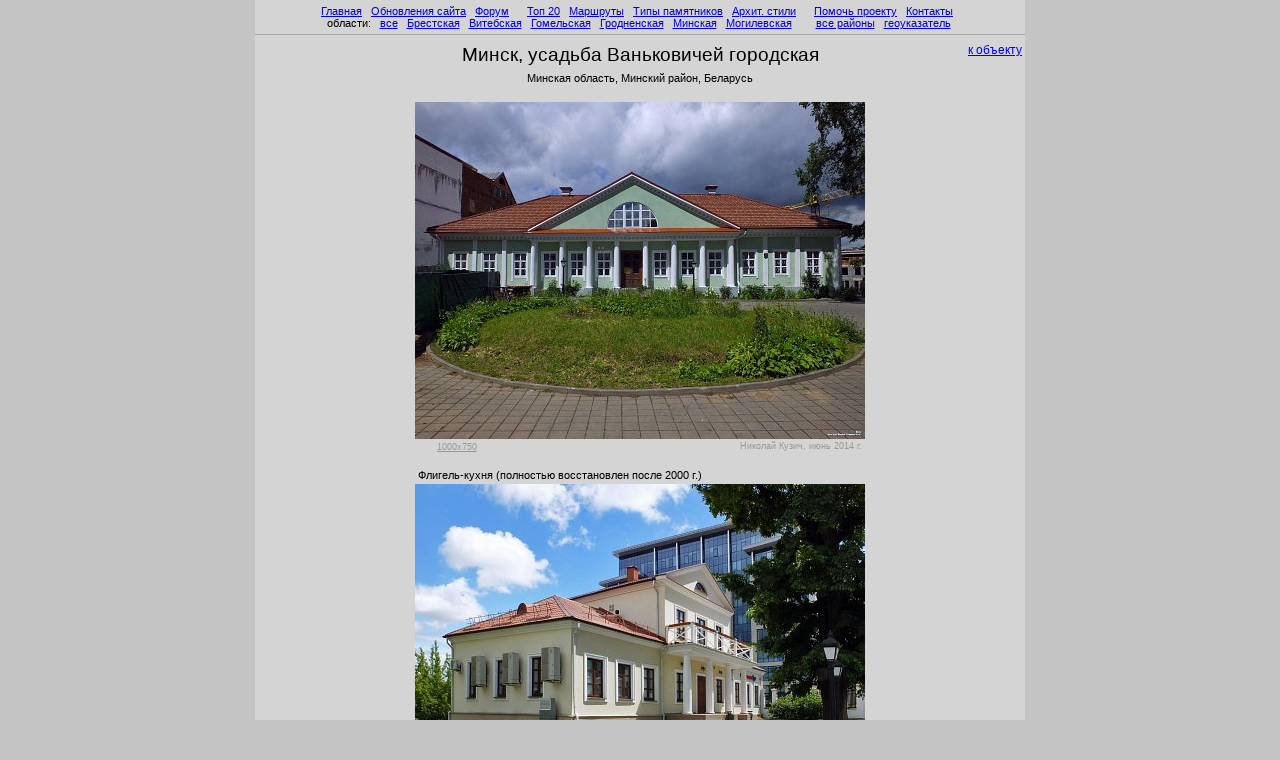

--- FILE ---
content_type: text/html; charset=windows-1251
request_url: https://orda.of.by/.add/gallery.php?minsk/vankov_intern
body_size: 1972
content:
<HTML><HEAD><TITLE>Минск, усадьба Ваньковичей городская (фото)</TITLE><meta name="viewport" content="width=device-width, initial-scale=1"><META HTTP-EQUIV="Content-Type" CONTENT="text/html; Charset=Windows-1251"><META HTTP-EQUIV="X-UA-Compatible" CONTENT="IE=9"><META NAME="Description" CONTENT="Достопримечательности Беларуси. Архитектура. Фотография."><LINK rel='stylesheet' href='https://orda.of.by/.add/globus_parts/main.css' type='text/css'></HEAD><BODY bgcolor=#c4c4c4 leftmargin=0 topmargin=0 marginwidth=0 marginheight=0
><a name=pagetop></a>



<script language="JavaScript" src="https://orda.of.by/.add/globus_parts/top.js"></script>


<table width=770 bgcolor=#d4d4d4 cellspacing=0 cellpadding=0 border=0 align=center>
<tr height=5px><td><tr><td>

<div align=center>
 &nbsp;<a href=https://globustut.by/index.htm>Главная</a>&nbsp;  &nbsp;<a href=https://globustut.by/updates.php>Обновления сайта</a>&nbsp;  &nbsp;<a href=https://fgb.by/>Форум</a>&nbsp;  &nbsp;&nbsp;  &nbsp;<a href=https://globustut.by/type_tn_top20.htm>Топ 20</a>&nbsp;  &nbsp;<a href=https://globustut.by/ways.htm>Маршруты</a>&nbsp;  &nbsp;<a href=https://globustut.by/types.htm>Типы памятников</a>&nbsp;  &nbsp;<a href=https://globustut.by/styles.htm>Архит.&nbsp;стили</a>&nbsp;  &nbsp;&nbsp;  &nbsp;<a href=https://globustut.by/about.htm>Помочь проекту</a>&nbsp;  &nbsp;<a href=https://globustut.by/contact.htm>Контакты</a>&nbsp;  &nbsp;<br>области:&nbsp;  &nbsp;<a href=https://globustut.by/area_pl_all.htm>все</a>&nbsp;  &nbsp;<a href=https://globustut.by/area_pl_brest.htm>Брестская</a>&nbsp;  &nbsp;<a href=https://globustut.by/area_pl_viteb.htm>Витебская</a>&nbsp;  &nbsp;<a href=https://globustut.by/area_pl_gomel.htm>Гомельская</a>&nbsp;  &nbsp;<a href=https://globustut.by/area_pl_grodn.htm>Гродненская</a>&nbsp;  &nbsp;<a href=https://globustut.by/area_pl_minsk.htm>Минская</a>&nbsp;  &nbsp;<a href=https://globustut.by/area_pl_mogil.htm>Могилевская</a>&nbsp;  &nbsp;&nbsp;&nbsp;&nbsp;  &nbsp;<a href=https://globustut.by/regions_ar.htm>все районы</a>&nbsp;  &nbsp;<a href=https://globustut.by/aliases.htm>геоуказатель</a>&nbsp; </div><hr>



<div align=center><table border=0 width=100%><tr><td align=left valign=top width=9%>&nbsp;<td valign=top align=center width=82%><font class="hPlaceList">Минск, усадьба Ваньковичей городская</font><td width=9% align=right valign=top><a href=https://globustut.by/minsk/vankov_intern><font class="hPageMangets"><nobr>к объекту</nobr></font></a></table><table><tr><td>Минская область, Минский район, Беларусь</table><br><table border=0 align=center><tr><td><a href="showimage.php?image=../.ga/m/minsk/vankov_intern/nf/.big/minsk_(usadba_vankovichej_gorodskaya)_1_.jpg" target=_blank alt="увеличить до 1000x750 (сейчас 450x337)" title="увеличить до 1000x750 (сейчас 450x337)" style="color:#999999;"><img src="../.ga/m/minsk/vankov_intern/nf/minsk_(usadba_vankovichej_gorodskaya)_1_.jpg" width=450 height=337 border=0></a><table width=450><tr valign=top><td><a href="showimage.php?image=../.ga/m/minsk/vankov_intern/nf/.big/minsk_(usadba_vankovichej_gorodskaya)_1_.jpg" target=_blank alt="увеличить до 1000x750 (сейчас 450x337)" title="увеличить до 1000x750 (сейчас 450x337)" style="color:#999999;"><img src="https://orda.of.by/.add/graph/magnify-clip.png" width="15" height="11" alt="" border=0></a><td style="font-size:9px;"><a href="showimage.php?image=../.ga/m/minsk/vankov_intern/nf/.big/minsk_(usadba_vankovichej_gorodskaya)_1_.jpg" target=_blank alt="увеличить до 1000x750 (сейчас 450x337)" title="увеличить до 1000x750 (сейчас 450x337)" style="color:#999999;">1000x750</a>&nbsp;&nbsp;&nbsp; <td align=right class=imageAuthor width=100%>Николай Кузич, июнь <nobr>2014&nbsp;г.</nobr></table><tr><tr></table><table border=0 align=center><tr><td><table width=450><tr valign=bottom><td align=left>Флигель-кухня (полностью восстановлен после 2000 г.)</table><a href="showimage.php?image=../.ga/m/minsk/vankov_intern/nf/.big/minsk_(usadba_vankovichej_gorodskaya)_2_kuhnya_.jpg" target=_blank alt="увеличить до 1000x750 (сейчас 450x337)" title="увеличить до 1000x750 (сейчас 450x337)" style="color:#999999;"><img src="../.ga/m/minsk/vankov_intern/nf/minsk_(usadba_vankovichej_gorodskaya)_2_kuhnya_.jpg" width=450 height=337 border=0></a><table width=450><tr valign=top><td><a href="showimage.php?image=../.ga/m/minsk/vankov_intern/nf/.big/minsk_(usadba_vankovichej_gorodskaya)_2_kuhnya_.jpg" target=_blank alt="увеличить до 1000x750 (сейчас 450x337)" title="увеличить до 1000x750 (сейчас 450x337)" style="color:#999999;"><img src="https://orda.of.by/.add/graph/magnify-clip.png" width="15" height="11" alt="" border=0></a><td style="font-size:9px;"><a href="showimage.php?image=../.ga/m/minsk/vankov_intern/nf/.big/minsk_(usadba_vankovichej_gorodskaya)_2_kuhnya_.jpg" target=_blank alt="увеличить до 1000x750 (сейчас 450x337)" title="увеличить до 1000x750 (сейчас 450x337)" style="color:#999999;">1000x750</a>&nbsp;&nbsp;&nbsp; <td align=right class=imageAuthor width=100%>Николай Кузич, июнь <nobr>2014&nbsp;г.</nobr></table><tr><tr></table><table border=0 align=center><tr><td><a href="showimage.php?image=https://globustut.by/minsk/vankov_intern0057_b0709.jpg" target=_blank alt="показать изображение на отдельной странице (400x265)" title="показать изображение на отдельной странице (400x265)" style="color:#999999;"><img src="https://globustut.by/minsk/vankov_intern0057_b0709.jpg" width=400 height=265 border=0></a><table width=400><tr valign=top><td align=right class=imageAuthor width=100%>Владимир Богданов, сентябрь&nbsp;2007&nbsp;г.</table><tr><tr></table><table border=0 align=center><tr><td><a href="showimage.php?image=https://globustut.by/minsk/vankov_intern0045_b0709.jpg" target=_blank alt="показать изображение на отдельной странице (450x299)" title="показать изображение на отдельной странице (450x299)" style="color:#999999;"><img src="https://globustut.by/minsk/vankov_intern0045_b0709.jpg" width=450 height=299 border=0></a><table width=450><tr valign=top><td align=right class=imageAuthor width=100%>Владимир Богданов, сентябрь&nbsp;2007&nbsp;г.</table><tr><tr></table><table border=0 align=center><tr><td><a href="showimage.php?image=https://globustut.by/minsk/vankov_intern0065_b0709.jpg" target=_blank alt="показать изображение на отдельной странице (450x299)" title="показать изображение на отдельной странице (450x299)" style="color:#999999;"><img src="https://globustut.by/minsk/vankov_intern0065_b0709.jpg" width=450 height=299 border=0></a><table width=450><tr valign=top><td align=right class=imageAuthor width=100%>Владимир Богданов, сентябрь&nbsp;2007&nbsp;г.</table><tr><tr></table><table border=0 align=center><tr><td><a href="showimage.php?image=https://globustut.by/minsk/vankov_intern103_d94.jpg" target=_blank alt="показать изображение на отдельной странице (350x262)" title="показать изображение на отдельной странице (350x262)" style="color:#999999;"><img src="https://globustut.by/minsk/vankov_intern103_d94.jpg" width=350 height=262 border=0></a><table width=350><tr valign=top><td align=right class=imageAuthor width=100%>Андрей Дыбовский, 2004&nbsp;г.</table><tr><tr></table><table border=0 align=center><tr><td><a href="showimage.php?image=https://globustut.by/minsk/vankov_intern_z6.jpg" target=_blank alt="показать изображение на отдельной странице (357x200)" title="показать изображение на отдельной странице (357x200)" style="color:#999999;"><img src="https://globustut.by/minsk/vankov_intern_z6.jpg" width=357 height=200 border=0></a><table width=357><tr valign=top><td align=right class=imageAuthor width=100%>Олег Тижовка и Елена Дамарацкая, май 2002&nbsp;г.</table><tr><tr></table><table border=0 width=100%><tr><td align=left valign=top width=9%>&nbsp;<td valign=top align=center width=82%><font class="hPlaceList">&nbsp;</font><td width=9% align=right valign=top><a href=https://globustut.by/minsk/vankov_intern><font class="hPageMangets"><nobr>к объекту</nobr></font></a></table></div>


<hr><div align=center><i>
<a href=#pagetop>наверх</a>
&nbsp;&nbsp;&nbsp;&nbsp;&nbsp;&nbsp;&nbsp;&nbsp;&nbsp;&nbsp;&nbsp; 
<a href=https://globustut.by/index.htm>на главную</a>
&nbsp;&nbsp;&nbsp;&nbsp;&nbsp;&nbsp;&nbsp;&nbsp;&nbsp;&nbsp;&nbsp; 
<script>
document.write('e-ma');
document.write('il:&nbsp;&nbsp;</i>globu');
document.write('s.tut.by&');
document.write('#6');
document.write('4;gmai');
document.write('l.com');
</script>
<i>&nbsp;&nbsp;&nbsp;&nbsp;&nbsp;&nbsp;&nbsp;&nbsp;&nbsp;&nbsp;&nbsp; 
Страница обновлена:&nbsp;&nbsp;</i>19.01.2026</div>
<script language="JavaScript" src="https://orda.of.by/.add/globus_parts/bottom.js"></script>


<br>
</table>


<br></BODY></HTML>


--- FILE ---
content_type: text/css
request_url: https://orda.of.by/.add/globus_parts/main.css
body_size: 1959
content:
body, td, tr, input, text, textarea { font-size: 8pt;  font-family: Verdana, Arial, Helvetica, sans-serif; }

/* 11.4px - для хрома 37, начиная с хрома «38.0.2125.104 m» всё решилось само собой */
/*
a { font-size:11.4px; }
.href11fix { font-size:11.4px; }
*/

hr {
    color: #aaaaaa; /*для IE */
    background-color:#aaaaaa; /*для Firefox, Opera, Safari*/
    border:0px none;
    height:1px; /* высота 1px IE, Firefox, Opera, Safari */
    clear:both; /* для очистки, если тег идет после float елемента */
}

.font6 { font-size: 6pt; }
.font7 { font-size: 7pt; }
.font8 { font-size: 8pt; }
.font9 { font-size: 9pt; }
.font10 { font-size: 10pt; }
.font11 { font-size: 11pt; }
.font12 { font-size: 12pt; }
.more { font-size: 10pt; }





/* buttons for FireFox, иначе совсем уж низко рисуются */

button::-moz-focus-inner, input[type="reset"]::-moz-focus-inner, 
input[type="button"]::-moz-focus-inner,	input[type="submit"]::-moz-focus-inner, 
input[type="file"] > input[type="button"]::-moz-focus-inner {
  border: none;
  padding-top:0;
  padding-bottom:0;
  margin:0;
}

/* buttons std style */

input[type="button"] {
  //width:200;
  border:1px solid #aaaaaa; 
  -moz-border-radius: 5px;
  -webkit-border-radius:5px;
  border-radius: 5px;
  background:#e8e8e8;
  /* след две строки выравнивают текст в кнопках для Opera, FF и норм оставляют для Chrome */
  //padding-top:1;
  //padding-bottom:2;
  //padding:1 22 2 22;
  padding:1 10 2 10;
}

input[type="button"]:hover {
  -webkit-box-shadow:0 0 5px 1px #EAEAEA;
  -moz-box-shadow:0 0 5px 1px #EAEAEA;
  box-shadow:0 0 5px 1px #EAEAEA;
}

input[type="button"]:active {
  -webkit-box-shadow:inset 0 0 2px 2px #cccccc;
  -moz-box-shadow:inset 0 0 2px 2px #cccccc;
  box-shadow:inset 0 0 2px 2px #cccccc;
}







.strachPPTitle { color:#999999; font-size: 9pt;  font-weight: bold; }

.hPage              { font-size: 15pt;  text-decoration: none;  font-weight: bold; }
.mediumhPage    { font-size: 13pt;  text-decoration: none;  font-weight: bold; }
.hPageMangets   { font-size:12.1px;  line-height: 13px;  font-family:  Tahoma, Verdana, Arial, Helvetica, sans-serif; }
.subhPage          { font-size: 9pt;  font-weight: bold; }
.subhPageStrach    { font-size: 9pt;  font-weight: bold; background_:red; }
.RazrezhRegion    { letter-spacing: 2px; }




.hWaysType { font-size: 9pt;  font-weight: bold; }

.stars { text-align: center;  font-size: 8pt;  line-height: 50%;  letter-spacing: 4px; }

.tdImgQty { font-size: 6pt; }
.tdRate1 { font-size: 9pt; letter-spacing: 3px; }

.inputVertForm { margin-top:10px; margin-bottom:10px; }
.inputVertText { width:124px; margin-top:2px; margin-bottom:0px; padding-top:0px; }
.inputVertButton { width:50px; font-size:8pt; }

.PSTitle { letter-spacing: 2px;  font-size: 8pt; }
.TablePSTitle { letter-spacing: 2px;  font-size: 8pt;  line-height: 50%;  }

.h1Main  { font-size: 18pt;  text-decoration: none;  font-weight: bold; }
.h2Main  { font-size: 9pt;  text-decoration: none;  font-weight: bold; }

.hNews { font-size: 8pt;  text-decoration: none;  font-weight: bolder;  letter-spacing: 2px; }

.hPlaceList { font-size: 14pt;  text-decoration: none; }
.hPlaceListMangets { font-size: 8pt;  line-height: 13px;  font-family:  Tahoma, Verdana, Arial, Helvetica, sans-serif; }

.hObjList             { font-size: 14pt;  text-decoration: none;  font-weight: bold; }
.hcommentObjList { font-size: 9pt;  text-decoration: none;  font-weight: bold; }
.hObjListMangets  { font-size: 8pt;  line-height: 13px;  font-family:  Tahoma, Verdana, Arial, Helvetica, sans-serif; }

.hGalleryPretitle   { font-size: 10pt;  text-decoration: none;  letter-spacing: 3px;  }
.hTimesObjTitle   { font-size: 9pt;  text-decoration: none; }

.articlePlacePage { font-size: 9pt; }
.psPlacePage { font-size: 9pt; }
.pssmallPlacePage { font-size: 8pt; }
.textPlacePage { font-size: 9pt; }

.subhAuthors      { font-size: 9pt;  font-weight: bold; }
.emailAuthors      { font-size: 8pt; }

.wayR1  { font-weight: bold;  background-color: #99CCFF;  font-size:9pt; }
.wayR2  { font-weight: bold; }
.wayR4  { color: gray; }

.newsPhotoPS  { font-size: 8pt;   font-family:  Tahoma, Verdana, Arial, Helvetica, sans-serif; }

.imageSource  { color:#aaaaaa; font-size: 7pt; line-height: 7pt; }
.imageSource a:link { color: gray; }
.imageSource a:visited { color: gray; }
.imageSource a:active { color: blue; }
.imageSource a:hover { color: blue; }

.imageAuthor, .imageAuthor a:link, .imageAuthor a:visited { color:#999999;  font-size: 7pt;  line-height: 7pt;  text-align: right; padding-left:3; }
.imageAuthor a:active, .imageAuthor a:hover  { color: blue; font-size: 7pt;  line-height: 7pt;  text-align: right; padding-left:3; }

.textAuthor  { color: gray;  font-style: italic; }
.PlaceTableReg  { font-size: 7pt;  color:gray; }
.TypesHdr { letter-spacing: 2px;  font-size: 9pt;  background-color: #e0e0e0;  }
.LostObj { letter-spacing: 2px; }
.MovedObj { letter-spacing: 2px; }
.ttMonGroup { letter-spacing: 2px; }
.br20   { line-height: 20px; }

.buy_dcl { font-size: 10pt;  color: #CC33CC;}
.buy_obyaz { font-size: 8pt;  color: gray; }

.objlistStyle   { font-size: 11px;  font-family:  Arial, Tahoma, Verdana, Helvetica, sans-serif;}

.ir_add, .ir_add a:link, .ir_add a:visited, .ir_add a:active, .ir_add a:hover {color:#888888; font-size:11.4px; }

.ir2_add, .ir2_add a:link, .ir2_add a:visited {color:#999999; font-size:11.4px; }
.ir2_add a:active, .ir2_add a:hover {color:blue; font-size:11.4px; }

.ffrecent, .ffrecent a:link, .ffrecent a:visited {color:#aaaaaa; font-size:11.4px; }
.ffrecent a:active, .ffrecent a:hover {color:blue; font-size:11.4px; }

/* стиль «graylink» скопирован в oob/.add/showimage.php */
.graylink, .graylink a:link, .graylink a:visited { color:gray; }
.graylink a:active, .graylink a:hover { color:blue; }

.halfgraylink, .halfgraylink a:link, .halfgraylink a:visited { color:#aaaaaa; }
.halfgraylink a:active, .halfgraylink a:hover { color:blue; }

a.viapol_link:link,a.viapol_link:visited{color:#5b3926;padding-top:0px;display:block;font-weight:bold;}a.viapol_link:hover{text-decoration:none;}



